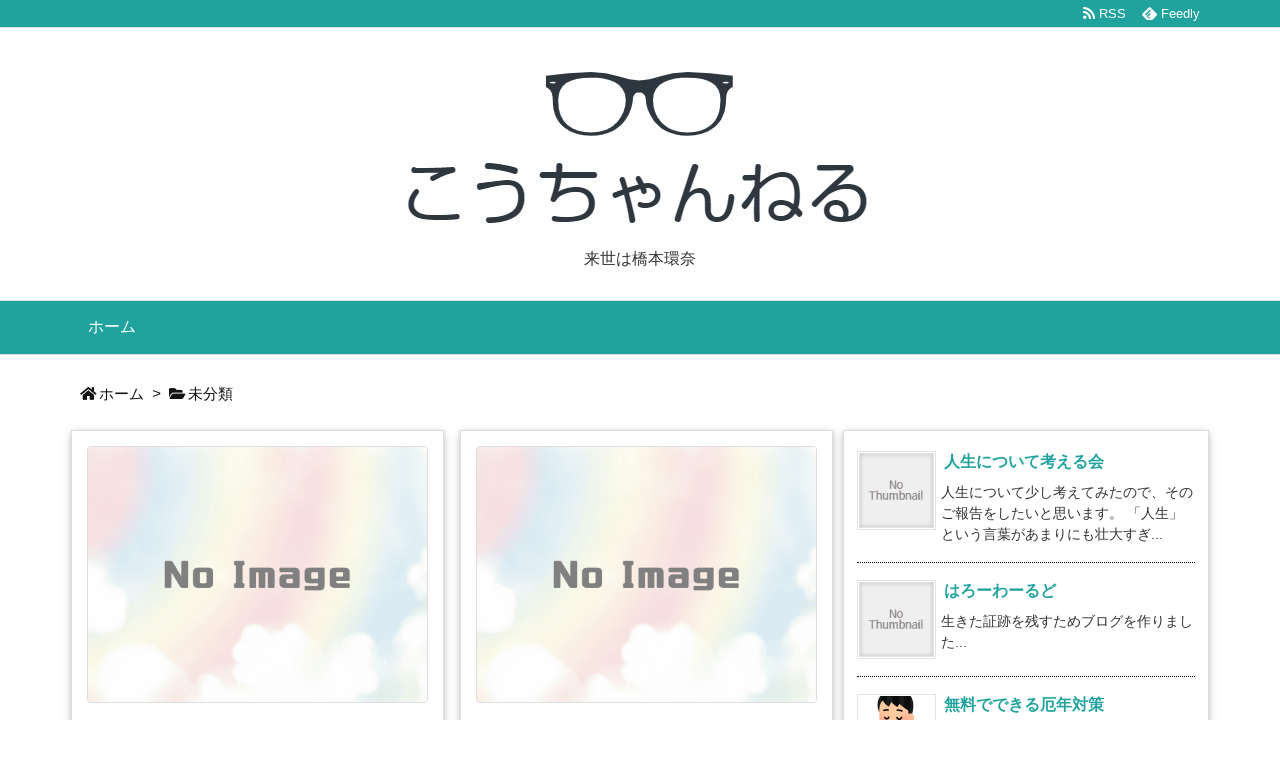

--- FILE ---
content_type: application/javascript
request_url: http://hashikan-stb.com/wp-content/themes/luxeritas/js/luxe.async.min.js?v=1547045493
body_size: 221
content:
(function(d){var n=d.createElement('link');n.async=true;n.defer=true;n.rel='stylesheet';n.href='//hashikan-stb.com/wp-content/themes/luxeritas/style.async.min.css?v=1547045493';if(d.getElementsByTagName('head')[0]!==null){d.getElementsByTagName('head')[0].appendChild(n);}})(document);